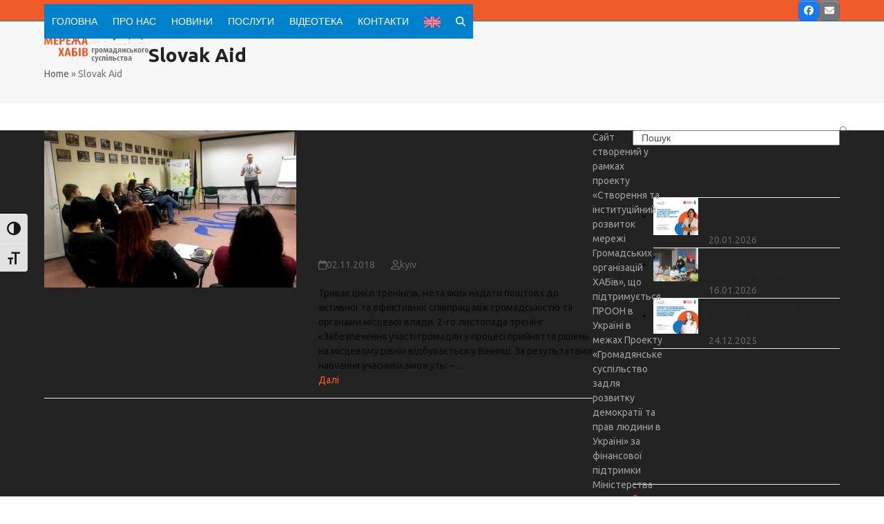

--- FILE ---
content_type: text/html; charset=UTF-8
request_url: https://www.hubs.org.ua/tag/slovak-aid/
body_size: 14365
content:
<!DOCTYPE html>
<html lang="uk" class="wpex-classic-style">
<head>
<meta charset="UTF-8">
<link rel="profile" href="https://gmpg.org/xfn/11">
<title>Slovak Aid &#8211; Мережа хабів громадянського суспільства</title>
<meta name='robots' content='max-image-preview:large' />
	<style>img:is([sizes="auto" i], [sizes^="auto," i]) { contain-intrinsic-size: 3000px 1500px }</style>
	<meta name="viewport" content="width=device-width, initial-scale=1">
<link rel='dns-prefetch' href='//fonts.googleapis.com' />
<link rel="alternate" type="application/rss+xml" title="Мережа хабів громадянського суспільства &raquo; стрічка" href="https://www.hubs.org.ua/feed/" />
<link rel="alternate" type="application/rss+xml" title="Мережа хабів громадянського суспільства &raquo; Slovak Aid Канал теґу" href="https://www.hubs.org.ua/tag/slovak-aid/feed/" />
		<!-- This site uses the Google Analytics by ExactMetrics plugin v8.8.0 - Using Analytics tracking - https://www.exactmetrics.com/ -->
		<!-- Note: ExactMetrics is not currently configured on this site. The site owner needs to authenticate with Google Analytics in the ExactMetrics settings panel. -->
					<!-- No tracking code set -->
				<!-- / Google Analytics by ExactMetrics -->
		<link rel='stylesheet' id='js_composer_front-css' href='https://www.hubs.org.ua/wp-content/plugins/js_composer/assets/css/js_composer.min.css?ver=7.8' media='all' />
<link rel='stylesheet' id='mediaelement-css' href='https://www.hubs.org.ua/wp-includes/js/mediaelement/mediaelementplayer-legacy.min.css?ver=4.2.17' media='all' />
<link rel='stylesheet' id='wp-mediaelement-css' href='https://www.hubs.org.ua/wp-includes/js/mediaelement/wp-mediaelement.min.css?ver=6.8.2' media='all' />
<link rel='stylesheet' id='view_editor_gutenberg_frontend_assets-css' href='https://www.hubs.org.ua/wp-content/plugins/wp-views/public/css/views-frontend.css?ver=3.6.16' media='all' />
<style id='view_editor_gutenberg_frontend_assets-inline-css'>
.wpv-sort-list-dropdown.wpv-sort-list-dropdown-style-default > span.wpv-sort-list,.wpv-sort-list-dropdown.wpv-sort-list-dropdown-style-default .wpv-sort-list-item {border-color: #cdcdcd;}.wpv-sort-list-dropdown.wpv-sort-list-dropdown-style-default .wpv-sort-list-item a {color: #444;background-color: #fff;}.wpv-sort-list-dropdown.wpv-sort-list-dropdown-style-default a:hover,.wpv-sort-list-dropdown.wpv-sort-list-dropdown-style-default a:focus {color: #000;background-color: #eee;}.wpv-sort-list-dropdown.wpv-sort-list-dropdown-style-default .wpv-sort-list-item.wpv-sort-list-current a {color: #000;background-color: #eee;}
.wpv-sort-list-dropdown.wpv-sort-list-dropdown-style-default > span.wpv-sort-list,.wpv-sort-list-dropdown.wpv-sort-list-dropdown-style-default .wpv-sort-list-item {border-color: #cdcdcd;}.wpv-sort-list-dropdown.wpv-sort-list-dropdown-style-default .wpv-sort-list-item a {color: #444;background-color: #fff;}.wpv-sort-list-dropdown.wpv-sort-list-dropdown-style-default a:hover,.wpv-sort-list-dropdown.wpv-sort-list-dropdown-style-default a:focus {color: #000;background-color: #eee;}.wpv-sort-list-dropdown.wpv-sort-list-dropdown-style-default .wpv-sort-list-item.wpv-sort-list-current a {color: #000;background-color: #eee;}.wpv-sort-list-dropdown.wpv-sort-list-dropdown-style-grey > span.wpv-sort-list,.wpv-sort-list-dropdown.wpv-sort-list-dropdown-style-grey .wpv-sort-list-item {border-color: #cdcdcd;}.wpv-sort-list-dropdown.wpv-sort-list-dropdown-style-grey .wpv-sort-list-item a {color: #444;background-color: #eeeeee;}.wpv-sort-list-dropdown.wpv-sort-list-dropdown-style-grey a:hover,.wpv-sort-list-dropdown.wpv-sort-list-dropdown-style-grey a:focus {color: #000;background-color: #e5e5e5;}.wpv-sort-list-dropdown.wpv-sort-list-dropdown-style-grey .wpv-sort-list-item.wpv-sort-list-current a {color: #000;background-color: #e5e5e5;}
.wpv-sort-list-dropdown.wpv-sort-list-dropdown-style-default > span.wpv-sort-list,.wpv-sort-list-dropdown.wpv-sort-list-dropdown-style-default .wpv-sort-list-item {border-color: #cdcdcd;}.wpv-sort-list-dropdown.wpv-sort-list-dropdown-style-default .wpv-sort-list-item a {color: #444;background-color: #fff;}.wpv-sort-list-dropdown.wpv-sort-list-dropdown-style-default a:hover,.wpv-sort-list-dropdown.wpv-sort-list-dropdown-style-default a:focus {color: #000;background-color: #eee;}.wpv-sort-list-dropdown.wpv-sort-list-dropdown-style-default .wpv-sort-list-item.wpv-sort-list-current a {color: #000;background-color: #eee;}.wpv-sort-list-dropdown.wpv-sort-list-dropdown-style-grey > span.wpv-sort-list,.wpv-sort-list-dropdown.wpv-sort-list-dropdown-style-grey .wpv-sort-list-item {border-color: #cdcdcd;}.wpv-sort-list-dropdown.wpv-sort-list-dropdown-style-grey .wpv-sort-list-item a {color: #444;background-color: #eeeeee;}.wpv-sort-list-dropdown.wpv-sort-list-dropdown-style-grey a:hover,.wpv-sort-list-dropdown.wpv-sort-list-dropdown-style-grey a:focus {color: #000;background-color: #e5e5e5;}.wpv-sort-list-dropdown.wpv-sort-list-dropdown-style-grey .wpv-sort-list-item.wpv-sort-list-current a {color: #000;background-color: #e5e5e5;}.wpv-sort-list-dropdown.wpv-sort-list-dropdown-style-blue > span.wpv-sort-list,.wpv-sort-list-dropdown.wpv-sort-list-dropdown-style-blue .wpv-sort-list-item {border-color: #0099cc;}.wpv-sort-list-dropdown.wpv-sort-list-dropdown-style-blue .wpv-sort-list-item a {color: #444;background-color: #cbddeb;}.wpv-sort-list-dropdown.wpv-sort-list-dropdown-style-blue a:hover,.wpv-sort-list-dropdown.wpv-sort-list-dropdown-style-blue a:focus {color: #000;background-color: #95bedd;}.wpv-sort-list-dropdown.wpv-sort-list-dropdown-style-blue .wpv-sort-list-item.wpv-sort-list-current a {color: #000;background-color: #95bedd;}
</style>
<link rel='stylesheet' id='contact-form-7-css' href='https://www.hubs.org.ua/wp-content/plugins/contact-form-7/includes/css/styles.css?ver=6.1.1' media='all' />
<link rel='stylesheet' id='menu-image-css' href='https://www.hubs.org.ua/wp-content/plugins/menu-image/includes/css/menu-image.css?ver=3.13' media='all' />
<link rel='stylesheet' id='dashicons-css' href='https://www.hubs.org.ua/wp-includes/css/dashicons.min.css?ver=6.8.2' media='all' />
<link rel='stylesheet' id='ui-font-css' href='https://www.hubs.org.ua/wp-content/plugins/wp-accessibility/toolbar/fonts/css/a11y-toolbar.css?ver=2.2.2' media='all' />
<link rel='stylesheet' id='wpa-toolbar-css' href='https://www.hubs.org.ua/wp-content/plugins/wp-accessibility/toolbar/css/a11y.css?ver=2.2.2' media='all' />
<link rel='stylesheet' id='ui-fontsize.css-css' href='https://www.hubs.org.ua/wp-content/plugins/wp-accessibility/toolbar/css/a11y-fontsize.css?ver=2.2.2' media='all' />
<style id='ui-fontsize.css-inline-css'>
html { --wpa-font-size: clamp( 24px, 1.5rem, 36px ); --wpa-h1-size : clamp( 48px, 3rem, 72px ); --wpa-h2-size : clamp( 40px, 2.5rem, 60px ); --wpa-h3-size : clamp( 32px, 2rem, 48px ); --wpa-h4-size : clamp( 28px, 1.75rem, 42px ); --wpa-sub-list-size: 1.1em; --wpa-sub-sub-list-size: 1em; } 
</style>
<link rel='stylesheet' id='wpa-style-css' href='https://www.hubs.org.ua/wp-content/plugins/wp-accessibility/css/wpa-style.css?ver=2.2.2' media='all' />
<style id='wpa-style-inline-css'>
:root { --admin-bar-top : 7px; }
</style>
<link rel='stylesheet' id='parent-style-css' href='https://www.hubs.org.ua/wp-content/themes/Total/style.css?ver=6.4.1' media='all' />
<link rel='stylesheet' id='wpex-google-font-ubuntu-css' href='https://fonts.googleapis.com/css2?family=Ubuntu:ital,wght@0,100;0,200;0,300;0,400;0,500;0,600;0,700;0,800;0,900;1,100;1,200;1,300;1,400;1,500;1,600;1,700;1,800;1,900&#038;display=swap&#038;subset=cyrillic,%20cyrillic-ext' media='all' />
<link rel='stylesheet' id='wpex-style-css' href='https://www.hubs.org.ua/wp-content/themes/total-child-theme/style.css?ver=6.4.1' media='all' />
<link rel='stylesheet' id='wpex-mobile-menu-breakpoint-max-css' href='https://www.hubs.org.ua/wp-content/themes/Total/assets/css/frontend/breakpoints/max.min.css?ver=6.4.1' media='only screen and (max-width:959px)' />
<link rel='stylesheet' id='wpex-mobile-menu-breakpoint-min-css' href='https://www.hubs.org.ua/wp-content/themes/Total/assets/css/frontend/breakpoints/min.min.css?ver=6.4.1' media='only screen and (min-width:960px)' />
<link rel='stylesheet' id='vcex-shortcodes-css' href='https://www.hubs.org.ua/wp-content/themes/Total/assets/css/frontend/vcex-shortcodes.min.css?ver=6.4.1' media='all' />
<link rel='stylesheet' id='toolset-common-css' href='https://www.hubs.org.ua/wp-content/plugins/cred-frontend-editor/vendor/toolset/toolset-common/res/css/toolset-common.css?ver=4.4.8' media='screen' />
<link rel='stylesheet' id='toolset-select2-css-css' href='https://www.hubs.org.ua/wp-content/plugins/cred-frontend-editor/vendor/toolset/toolset-common/res/lib/select2/select2.css?ver=6.8.2' media='screen' />
<link rel='stylesheet' id='rvm_jvectormap_css-css' href='https://www.hubs.org.ua/wp-content/plugins/responsive-vector-maps/css/jquery-jvectormap-2.0.4.css?ver=6.8.2' media='all' />
<link rel='stylesheet' id='rvm_general_css-css' href='https://www.hubs.org.ua/wp-content/plugins/responsive-vector-maps/css/rvm_general.css?ver=1.1' media='all' />
<link rel='stylesheet' id='wpex-wpbakery-css' href='https://www.hubs.org.ua/wp-content/themes/Total/assets/css/frontend/wpbakery.min.css?ver=6.4.1' media='all' />
<script src="https://www.hubs.org.ua/wp-content/plugins/cred-frontend-editor/vendor/toolset/common-es/public/toolset-common-es-frontend.js?ver=172000" id="toolset-common-es-frontend-js"></script>
<script src="https://www.hubs.org.ua/wp-includes/js/jquery/jquery.min.js?ver=3.7.1" id="jquery-core-js"></script>
<script src="https://www.hubs.org.ua/wp-includes/js/jquery/jquery-migrate.min.js?ver=3.4.1" id="jquery-migrate-js"></script>
<script src="https://www.hubs.org.ua/wp-content/plugins/responsive-vector-maps/js/regions-data/jquery-jvectormap-2.0.3.min.js?ver=2.0.3" id="rvm_jquery-jvectormap-js-js"></script>
<script src="//www.hubs.org.ua/wp-content/plugins/revslider/sr6/assets/js/rbtools.min.js?ver=6.7.18" async id="tp-tools-js"></script>
<script src="//www.hubs.org.ua/wp-content/plugins/revslider/sr6/assets/js/rs6.min.js?ver=6.7.18" async id="revmin-js"></script>
<script id="wpex-core-js-extra">
var wpex_theme_params = {"selectArrowIcon":"<span class=\"wpex-select-arrow__icon wpex-icon--sm wpex-flex wpex-icon\" aria-hidden=\"true\"><svg viewBox=\"0 0 24 24\" xmlns=\"http:\/\/www.w3.org\/2000\/svg\"><rect fill=\"none\" height=\"24\" width=\"24\"\/><g transform=\"matrix(0, -1, 1, 0, -0.115, 23.885)\"><polygon points=\"17.77,3.77 16,2 6,12 16,22 17.77,20.23 9.54,12\"\/><\/g><\/svg><\/span>","customSelects":".widget_categories form,.widget_archive select,.vcex-form-shortcode select","scrollToHash":"1","localScrollFindLinks":"1","localScrollHighlight":"1","localScrollUpdateHash":"1","scrollToHashTimeout":"500","localScrollTargets":"li.local-scroll a, a.local-scroll, .local-scroll-link, .local-scroll-link > a,.sidr-class-local-scroll-link,li.sidr-class-local-scroll > span > a,li.sidr-class-local-scroll > a","scrollToBehavior":"smooth"};
</script>
<script src="https://www.hubs.org.ua/wp-content/themes/Total/assets/js/frontend/core.min.js?ver=6.4.1" id="wpex-core-js" defer data-wp-strategy="defer"></script>
<script id="wpex-inline-js-after">
!function(){const e=document.querySelector("html"),t=()=>{const t=window.innerWidth-document.documentElement.clientWidth;t&&e.style.setProperty("--wpex-scrollbar-width",`${t}px`)};t(),window.addEventListener("resize",(()=>{t()}))}();
</script>
<script src="https://www.hubs.org.ua/wp-content/themes/Total/assets/js/frontend/search/header-replace.min.js?ver=6.4.1" id="wpex-search-header_replace-js" defer data-wp-strategy="defer"></script>
<script id="wpex-sticky-header-js-extra">
var wpex_sticky_header_params = {"breakpoint":"960","shrink":"1","shrinkOnMobile":"1","shrinkHeight":"70"};
</script>
<script src="https://www.hubs.org.ua/wp-content/themes/Total/assets/js/frontend/sticky/header.min.js?ver=6.4.1" id="wpex-sticky-header-js" defer data-wp-strategy="defer"></script>
<script id="wpex-mobile-menu-toggle-js-extra">
var wpex_mobile_menu_toggle_params = {"breakpoint":"959","i18n":{"openSubmenu":"Open submenu of %s","closeSubmenu":"Close submenu of %s"},"openSubmenuIcon":"<span class=\"wpex-open-submenu__icon wpex-transition-transform wpex-duration-300 wpex-icon\" aria-hidden=\"true\"><svg xmlns=\"http:\/\/www.w3.org\/2000\/svg\" viewBox=\"0 0 448 512\"><path d=\"M201.4 342.6c12.5 12.5 32.8 12.5 45.3 0l160-160c12.5-12.5 12.5-32.8 0-45.3s-32.8-12.5-45.3 0L224 274.7 86.6 137.4c-12.5-12.5-32.8-12.5-45.3 0s-12.5 32.8 0 45.3l160 160z\"\/><\/svg><\/span>"};
</script>
<script src="https://www.hubs.org.ua/wp-content/themes/Total/assets/js/frontend/mobile-menu/toggle.min.js?ver=6.4.1" id="wpex-mobile-menu-toggle-js" defer data-wp-strategy="defer"></script>
<script></script><link rel="https://api.w.org/" href="https://www.hubs.org.ua/wp-json/" /><link rel="alternate" title="JSON" type="application/json" href="https://www.hubs.org.ua/wp-json/wp/v2/tags/184" /><link rel="EditURI" type="application/rsd+xml" title="RSD" href="https://www.hubs.org.ua/xmlrpc.php?rsd" />
<meta name="generator" content="WordPress 6.8.2" />
<meta name="google-site-verification" content="FCFodwqdPjttIRV_LPo2Ls-tiAYHUcBf6zN398EA49A" /> <script> window.addEventListener("load",function(){ var c={script:false,link:false}; function ls(s) { if(!['script','link'].includes(s)||c[s]){return;}c[s]=true; var d=document,f=d.getElementsByTagName(s)[0],j=d.createElement(s); if(s==='script'){j.async=true;j.src='https://www.hubs.org.ua/wp-content/plugins/wp-views/vendor/toolset/blocks/public/js/frontend.js?v=1.6.13';}else{ j.rel='stylesheet';j.href='https://www.hubs.org.ua/wp-content/plugins/wp-views/vendor/toolset/blocks/public/css/style.css?v=1.6.13';} f.parentNode.insertBefore(j, f); }; function ex(){ls('script');ls('link')} window.addEventListener("scroll", ex, {once: true}); if (('IntersectionObserver' in window) && ('IntersectionObserverEntry' in window) && ('intersectionRatio' in window.IntersectionObserverEntry.prototype)) { var i = 0, fb = document.querySelectorAll("[class^='tb-']"), o = new IntersectionObserver(es => { es.forEach(e => { o.unobserve(e.target); if (e.intersectionRatio > 0) { ex();o.disconnect();}else{ i++;if(fb.length>i){o.observe(fb[i])}} }) }); if (fb.length) { o.observe(fb[i]) } } }) </script>
	<noscript>
		<link rel="stylesheet" href="https://www.hubs.org.ua/wp-content/plugins/wp-views/vendor/toolset/blocks/public/css/style.css">
	</noscript><noscript><style>body:not(.content-full-screen) .wpex-vc-row-stretched[data-vc-full-width-init="false"]{visibility:visible;}</style></noscript><link rel="icon" href="https://www.hubs.org.ua/wp-content/uploads/2018/11/cropped-favicon-1-32x32.png" sizes="32x32" />
<link rel="icon" href="https://www.hubs.org.ua/wp-content/uploads/2018/11/cropped-favicon-1-192x192.png" sizes="192x192" />
<link rel="apple-touch-icon" href="https://www.hubs.org.ua/wp-content/uploads/2018/11/cropped-favicon-1-180x180.png" />
<meta name="msapplication-TileImage" content="https://www.hubs.org.ua/wp-content/uploads/2018/11/cropped-favicon-1-270x270.png" />
<script>function setREVStartSize(e){
			//window.requestAnimationFrame(function() {
				window.RSIW = window.RSIW===undefined ? window.innerWidth : window.RSIW;
				window.RSIH = window.RSIH===undefined ? window.innerHeight : window.RSIH;
				try {
					var pw = document.getElementById(e.c).parentNode.offsetWidth,
						newh;
					pw = pw===0 || isNaN(pw) || (e.l=="fullwidth" || e.layout=="fullwidth") ? window.RSIW : pw;
					e.tabw = e.tabw===undefined ? 0 : parseInt(e.tabw);
					e.thumbw = e.thumbw===undefined ? 0 : parseInt(e.thumbw);
					e.tabh = e.tabh===undefined ? 0 : parseInt(e.tabh);
					e.thumbh = e.thumbh===undefined ? 0 : parseInt(e.thumbh);
					e.tabhide = e.tabhide===undefined ? 0 : parseInt(e.tabhide);
					e.thumbhide = e.thumbhide===undefined ? 0 : parseInt(e.thumbhide);
					e.mh = e.mh===undefined || e.mh=="" || e.mh==="auto" ? 0 : parseInt(e.mh,0);
					if(e.layout==="fullscreen" || e.l==="fullscreen")
						newh = Math.max(e.mh,window.RSIH);
					else{
						e.gw = Array.isArray(e.gw) ? e.gw : [e.gw];
						for (var i in e.rl) if (e.gw[i]===undefined || e.gw[i]===0) e.gw[i] = e.gw[i-1];
						e.gh = e.el===undefined || e.el==="" || (Array.isArray(e.el) && e.el.length==0)? e.gh : e.el;
						e.gh = Array.isArray(e.gh) ? e.gh : [e.gh];
						for (var i in e.rl) if (e.gh[i]===undefined || e.gh[i]===0) e.gh[i] = e.gh[i-1];
											
						var nl = new Array(e.rl.length),
							ix = 0,
							sl;
						e.tabw = e.tabhide>=pw ? 0 : e.tabw;
						e.thumbw = e.thumbhide>=pw ? 0 : e.thumbw;
						e.tabh = e.tabhide>=pw ? 0 : e.tabh;
						e.thumbh = e.thumbhide>=pw ? 0 : e.thumbh;
						for (var i in e.rl) nl[i] = e.rl[i]<window.RSIW ? 0 : e.rl[i];
						sl = nl[0];
						for (var i in nl) if (sl>nl[i] && nl[i]>0) { sl = nl[i]; ix=i;}
						var m = pw>(e.gw[ix]+e.tabw+e.thumbw) ? 1 : (pw-(e.tabw+e.thumbw)) / (e.gw[ix]);
						newh =  (e.gh[ix] * m) + (e.tabh + e.thumbh);
					}
					var el = document.getElementById(e.c);
					if (el!==null && el) el.style.height = newh+"px";
					el = document.getElementById(e.c+"_wrapper");
					if (el!==null && el) {
						el.style.height = newh+"px";
						el.style.display = "block";
					}
				} catch(e){
					console.log("Failure at Presize of Slider:" + e)
				}
			//});
		  };</script>
		<style id="wp-custom-css">
			.noabs{position:relative;margin-right:10px;float:left;border:solid !important;padding:5px;border-radius:15px;color:#FFF;background:#f15b29;text-align:center;}.newswidget{margin-bottom:10px;border-bottom:1px solid #f15b29;padding-bottom:10px;}.newswidget:after{content:"";clear:both;display:table;}a.posttitle{color:#0081cc !important;}/* Overlays >Title + Excerpt NO Hover */.overlay-title-excerpt{background:#000;background:rgba(0,0,0,0.45);position:absolute;top:0;right:0;height:100%;width:100%;transition:all .25s ease-in-out;overflow:hidden;color:#fff;font-weight:600;}.overlay-title-excerpt .overlay-table-cell{padding:20px;transition:all 0.15s linear;transform:scale(1);}.overlay-title-excerpt:hover .overlay-table-cell,.overlay-parent.wpex-touched .overlay-title-excerpt .overlay-table-cell{transition:all 0.15s linear;transform:scale(1.1);}.overlay-title-excerpt .overlay-title{font-size:1.231em;margin:0 0 10px;}.overlay-title-excerpt .overlay-excerpt{font-style:italic;font-weight:normal;color:#fff;overflow:hidden;}body.docs-template-default ul.meta,body.experts-template-default ul.meta,body.experts-template-default h1.single-post-title{display:none;}body.videoteka-template-default ul.meta,body.experts-template-default ul.meta,body.experts-template-default h1.single-post-title{display:none;}.pad15{padding:0 15px;margin-bottom:15px;}.pad5{padding:5px 0;}.experts-contacts{font-size:2em;}.ticon{margin:0 5px;}img.book_place{height:200px;}.serpict img{width:200px;}.tabbs >div.vc_tta-tabs-container >ul >li.vc_tta-tab.vc_active >a{background-color:#1a75bc !important;color:#ffffff !important;}.tabbs >div.vc_tta-panels-container >div{background-color:#1a75bc !important;color:#ffffff !important;}.ccolor-blue{color:#0081cc;}.ccolor-orange{color:#f15b29;}.video-layout-content{padding-top:45px;}.homeslider .sp-black{background:none !important;background-image:linear-gradient(transparent,black)!important;text-align:left;}		</style>
		<noscript><style> .wpb_animate_when_almost_visible { opacity: 1; }</style></noscript><style data-type="wpex-css" id="wpex-css">/*TYPOGRAPHY*/:root{--wpex-body-font-family:Ubuntu;--wpex-body-font-size:14px;--wpex-body-color:#0a0a0a;}#top-bar-content{font-size:13px;}.main-navigation-ul .link-inner{font-family:Verdana,Geneva,sans-serif;text-transform:uppercase;}/*CUSTOMIZER STYLING*/:root{--wpex-bg-color:#ffffff;--wpex-accent:#f15b29;--wpex-accent-alt:#f15b29;--wpex-hover-btn-color:#0081cc;--wpex-input-border-color:#0081cc;--wpex-focus-input-border-color:#0081cc;--wpex-pagination-border-color:#0081cc;--wpex-hover-pagination-link-bg:#0081cc;--wpex-active-pagination-link-bg:#0081cc;--wpex-boxed-layout-padding:0px 30px;--wpex-vc-column-inner-margin-bottom:40px;}.site-boxed{--wpex-bg-color:#ffffff;}.page-header.wpex-supports-mods{padding-block-start:30px;padding-block-end:30px;}#site-scroll-top{min-width:24px;min-height:24px;font-size:14px;border-radius:3px!important;background-color:#f15b29;color:#ffffff;}:root,.site-boxed.wpex-responsive #wrap{--wpex-container-width:100%;}#top-bar-wrap{background-color:#f15b29;border-color:#0081cc;}.wpex-top-bar-sticky{background-color:#f15b29;}#top-bar{color:#ffffff;--wpex-text-2:#ffffff;--wpex-text-3:#ffffff;--wpex-text-4:#ffffff;}#top-bar-social a.wpex-social-btn-no-style{color:#0081cc;}#site-navigation-wrap{--wpex-main-nav-bg:#0081cc;--wpex-main-nav-border-color:#ffffff;--wpex-main-nav-link-color:#ffffff;--wpex-hover-main-nav-link-color:#ffffff;--wpex-active-main-nav-link-color:#ffffff;--wpex-hover-main-nav-link-color:#f15b29;--wpex-active-main-nav-link-color:#f15b29;--wpex-hover-main-nav-link-bg:#ffffff;--wpex-active-main-nav-link-bg:#ffffff;--wpex-dropmenu-bg:#0081cc;--wpex-dropmenu-caret-bg:#0081cc;--wpex-dropmenu-link-color:#ffffff;--wpex-hover-dropmenu-link-color:#f15b29;}</style></head>

<body data-rsssl=1 class="archive tag tag-slovak-aid tag-184 wp-custom-logo wp-embed-responsive wp-theme-Total wp-child-theme-total-child-theme wpex-theme wpex-responsive full-width-main-layout no-composer wpex-live-site wpex-has-primary-bottom-spacing site-full-width content-right-sidebar has-sidebar has-topbar sidebar-widget-icons hasnt-overlay-header has-mobile-menu wpex-mobile-toggle-menu-icon_buttons wpex-no-js wpb-js-composer js-comp-ver-7.8 vc_responsive">

	
<a href="#content" class="skip-to-content">Skip to content</a>

	
	<span data-ls_id="#site_top" tabindex="-1"></span>
	<div id="outer-wrap" class="wpex-overflow-clip">
		
		
		
		<div id="wrap" class="wpex-clr">

			
			<div id="top-bar-wrap" class="wpex-border-b wpex-border-main wpex-border-solid wpex-text-sm wpex-print-hidden">
			<div id="top-bar" class="container wpex-relative wpex-py-15 wpex-md-flex wpex-justify-between wpex-items-center wpex-text-center wpex-md-text-initial wpex-flex-row-reverse">
<div id="top-bar-social" class="top-bar-right social-style-graphical-rounded"><ul id="top-bar-social-list" class="wpex-inline-flex wpex-flex-wrap wpex-gap-y-5 wpex-list-none wpex-m-0 wpex-last-mr-0 wpex-gap-x-5 wpex-justify-center wpex-md-justify-start"><li class="top-bar-social-list__item"><a href="https://www.facebook.com/CSOhubsUA/" target="_blank" class="top-bar-social-list__link wpex-facebook wpex-social-btn wpex-social-bg wpex-social-btn-graphical wpex-rounded-sm" rel="noopener noreferrer"><span class="wpex-icon" aria-hidden="true"><svg xmlns="http://www.w3.org/2000/svg" viewBox="0 0 512 512"><path d="M512 256C512 114.6 397.4 0 256 0S0 114.6 0 256C0 376 82.7 476.8 194.2 504.5V334.2H141.4V256h52.8V222.3c0-87.1 39.4-127.5 125-127.5c16.2 0 44.2 3.2 55.7 6.4V172c-6-.6-16.5-1-29.6-1c-42 0-58.2 15.9-58.2 57.2V256h83.6l-14.4 78.2H287V510.1C413.8 494.8 512 386.9 512 256h0z"/></svg></span><span class="screen-reader-text">Facebook</span></a></li><li class="top-bar-social-list__item"><a href="mailto:hub&#115;.o&#114;g&#046;u&#097;&#064;g&#109;a&#105;&#108;&#046;&#099;&#111;&#109;" class="top-bar-social-list__link wpex-email wpex-social-btn wpex-social-bg wpex-social-btn-graphical wpex-rounded-sm"><span class="wpex-icon" aria-hidden="true"><svg xmlns="http://www.w3.org/2000/svg" viewBox="0 0 512 512"><path d="M48 64C21.5 64 0 85.5 0 112c0 15.1 7.1 29.3 19.2 38.4L236.8 313.6c11.4 8.5 27 8.5 38.4 0L492.8 150.4c12.1-9.1 19.2-23.3 19.2-38.4c0-26.5-21.5-48-48-48H48zM0 176V384c0 35.3 28.7 64 64 64H448c35.3 0 64-28.7 64-64V176L294.4 339.2c-22.8 17.1-54 17.1-76.8 0L0 176z"/></svg></span><span class="screen-reader-text">Email</span></a></li></ul></div></div>
		</div>
	<div id="site-header-sticky-wrapper" class="wpex-sticky-header-holder not-sticky wpex-print-hidden">	<header id="site-header" class="header-one wpex-z-sticky fixed-scroll has-sticky-dropshadow shrink-sticky-header on-shrink-adjust-height dyn-styles wpex-print-hidden wpex-relative wpex-clr">
				<div id="site-header-inner" class="header-one-inner header-padding container wpex-relative wpex-h-100 wpex-py-30 wpex-clr">
<div id="site-logo" class="site-branding header-one-logo logo-padding wpex-flex wpex-items-center wpex-float-left wpex-h-100">
	<div id="site-logo-inner" ><a id="site-logo-link" href="https://www.hubs.org.ua/" rel="home" class="main-logo"><img src="https://www.hubs.org.ua/wp-content/uploads/2018/07/header.png" alt="Мережа хабів громадянського суспільства" class="logo-img wpex-h-auto wpex-max-w-100 wpex-align-middle" width="1200" height="100" data-no-retina data-skip-lazy fetchpriority="high"></a></div>

</div>

<div id="site-navigation-wrap" class="navbar-style-one navbar-fixed-height navbar-fixed-line-height wpex-dropdowns-caret wpex-stretch-megamenus hide-at-mm-breakpoint wpex-clr wpex-print-hidden">
	<nav id="site-navigation" class="navigation main-navigation main-navigation-one wpex-clr" aria-label="Main menu"><ul id="menu-main" class="main-navigation-ul dropdown-menu wpex-dropdown-menu wpex-dropdown-menu--onhover"><li id="menu-item-97" class="menu-item menu-item-type-custom menu-item-object-custom menu-item-97"><a href="/index.php"><span class="link-inner">Головна</span></a></li>
<li id="menu-item-264" class="nav-no-click menu-item menu-item-type-custom menu-item-object-custom menu-item-has-children menu-item-264 dropdown"><a href="#"><span class="link-inner">Про нас</span></a>
<ul class="sub-menu">
	<li id="menu-item-265" class="menu-item menu-item-type-post_type menu-item-object-page menu-item-265"><a href="https://www.hubs.org.ua/pro-nas/shcho-take-merezha/"><span class="link-inner">Що таке Мережа?</span></a></li>
	<li id="menu-item-266" class="menu-item menu-item-type-post_type menu-item-object-page menu-item-266"><a href="https://www.hubs.org.ua/pro-nas/merezha/"><span class="link-inner">Члени Мережі</span></a></li>
	<li id="menu-item-267" class="menu-item menu-item-type-post_type menu-item-object-page menu-item-267"><a href="https://www.hubs.org.ua/pro-nas/koordynatsijna-rada/"><span class="link-inner">Правління Мережі хабів</span></a></li>
	<li id="menu-item-268" class="menu-item menu-item-type-post_type menu-item-object-page menu-item-268"><a href="https://www.hubs.org.ua/pro-nas/ustanovchi-dokumenty/"><span class="link-inner">Установчі документи</span></a></li>
	<li id="menu-item-269" class="menu-item menu-item-type-post_type menu-item-object-page menu-item-269"><a href="https://www.hubs.org.ua/pro-nas/richni-zvity-merezhi/"><span class="link-inner">Річні звіти Мережі</span></a></li>
	<li id="menu-item-270" class="menu-item menu-item-type-post_type menu-item-object-page menu-item-270"><a href="https://www.hubs.org.ua/pro-nas/richni-zvity-chleniv-merezhi/"><span class="link-inner">Річні звіти членів Мережі</span></a></li>
</ul>
</li>
<li id="menu-item-690" class="nav-no-click menu-item menu-item-type-post_type menu-item-object-page menu-item-has-children menu-item-690 dropdown"><a href="https://www.hubs.org.ua/novyny/"><span class="link-inner">Новини</span></a>
<ul class="sub-menu">
	<li id="menu-item-273" class="menu-item menu-item-type-post_type menu-item-object-page menu-item-273"><a href="https://www.hubs.org.ua/novyny/anonsy/"><span class="link-inner">Анонси</span></a></li>
	<li id="menu-item-272" class="menu-item menu-item-type-post_type menu-item-object-page menu-item-272"><a href="https://www.hubs.org.ua/novyny/novyny/"><span class="link-inner">Новини</span></a></li>
</ul>
</li>
<li id="menu-item-274" class="nav-no-click menu-item menu-item-type-custom menu-item-object-custom menu-item-has-children menu-item-274 dropdown"><a href="#"><span class="link-inner">Послуги</span></a>
<ul class="sub-menu">
	<li id="menu-item-953" class="menu-item menu-item-type-custom menu-item-object-custom menu-item-953"><a href="/docs/"><span class="link-inner">Бібліотека</span></a></li>
	<li id="menu-item-275" class="menu-item menu-item-type-post_type menu-item-object-page menu-item-275"><a href="https://www.hubs.org.ua/posluhy/posluhy-dlia-ohs/"><span class="link-inner">Послуги для ОГС</span></a></li>
	<li id="menu-item-277" class="menu-item menu-item-type-post_type menu-item-object-page menu-item-277"><a href="https://www.hubs.org.ua/posluhy/nashi-eksperty/"><span class="link-inner">Наші експерти</span></a></li>
</ul>
</li>
<li id="menu-item-2135" class="menu-item menu-item-type-custom menu-item-object-custom menu-item-2135"><a href="/videoteka/"><span class="link-inner">Відеотека</span></a></li>
<li id="menu-item-278" class="nav-no-click menu-item menu-item-type-custom menu-item-object-custom menu-item-has-children menu-item-278 dropdown"><a href="#"><span class="link-inner">Контакти</span></a>
<ul class="sub-menu">
	<li id="menu-item-279" class="menu-item menu-item-type-post_type menu-item-object-page menu-item-279"><a href="https://www.hubs.org.ua/kontakty/kontakty-merezhi/"><span class="link-inner">Контакти Мережі</span></a></li>
	<li id="menu-item-280" class="menu-item menu-item-type-post_type menu-item-object-page menu-item-280"><a href="https://www.hubs.org.ua/kontakty/kontakty-chleniv-merezhi/"><span class="link-inner">Контакти членів Мережі</span></a></li>
</ul>
</li>
<li id="menu-item-2749" class="menu-item menu-item-type-custom menu-item-object-custom menu-item-2749"><a href="/en/" class="menu-image-title-hide menu-image-not-hovered"><span class="link-inner"><span class="menu-image-title-hide menu-image-title">ENG</span><img width="24" height="16" src="https://www.hubs.org.ua/wp-content/uploads/2019/02/en-flag-24x16.png" class="menu-image menu-image-title-hide" alt="" decoding="async" /></span></a></li>
<li class="search-toggle-li menu-item wpex-menu-extra no-icon-margin"><a href="#" class="site-search-toggle search-header-replace-toggle" role="button" aria-expanded="false" aria-controls="searchform-header-replace" aria-label="Search"><span class="link-inner"><span class="wpex-menu-search-text wpex-hidden">Пошук</span><span class="wpex-menu-search-icon wpex-icon" aria-hidden="true"><svg xmlns="http://www.w3.org/2000/svg" viewBox="0 0 512 512"><path d="M416 208c0 45.9-14.9 88.3-40 122.7L502.6 457.4c12.5 12.5 12.5 32.8 0 45.3s-32.8 12.5-45.3 0L330.7 376c-34.4 25.2-76.8 40-122.7 40C93.1 416 0 322.9 0 208S93.1 0 208 0S416 93.1 416 208zM208 352a144 144 0 1 0 0-288 144 144 0 1 0 0 288z"/></svg></span></span></a></li></ul></nav>
</div>


<div id="mobile-menu" class="wpex-mobile-menu-toggle show-at-mm-breakpoint wpex-flex wpex-items-center wpex-absolute wpex-top-50 -wpex-translate-y-50 wpex-right-0">
	<div class="wpex-inline-flex wpex-items-center"><a href="#" class="mobile-menu-toggle" role="button" aria-expanded="false"><span class="mobile-menu-toggle__icon wpex-flex"><span class="wpex-hamburger-icon wpex-hamburger-icon--inactive wpex-hamburger-icon--animate" aria-hidden="true"><span></span></span></span><span class="screen-reader-text" data-open-text>Open mobile menu</span><span class="screen-reader-text" data-open-text>Close mobile menu</span></a></div>
</div>

</div>
		
<div id="searchform-header-replace" class="header-searchform-wrap wpex-absolute wpex-z-dropdown wpex-inset-0 wpex-transition-all wpex-duration-300 wpex-invisible wpex-opacity-0 wpex-text-xl">
	<div class="searchform-header-replace__inner container wpex-flex wpex-justify-between wpex-items-center wpex-relative wpex-h-100">
        
<form role="search" method="get" class="searchform searchform--header-replace wpex-h-100 wpex-w-100" action="https://www.hubs.org.ua/" autocomplete="off">
	<label for="searchform-input-6972b03b36d7d" class="searchform-label screen-reader-text">Search</label>
	<input id="searchform-input-6972b03b36d7d" type="search" class="searchform-input wpex-unstyled-input wpex-outline-0 wpex-h-100 wpex-w-100 wpex-uppercase wpex-tracking-wide" name="s" placeholder="Type then hit enter to search&hellip;" required>
			<button type="submit" class="searchform-submit wpex-unstyled-button wpex-hidden wpex-absolute wpex-top-50 wpex-right-0 wpex-mr-25 -wpex-translate-y-50" aria-label="Submit search"><span class="wpex-icon" aria-hidden="true"><svg xmlns="http://www.w3.org/2000/svg" viewBox="0 0 512 512"><path d="M416 208c0 45.9-14.9 88.3-40 122.7L502.6 457.4c12.5 12.5 12.5 32.8 0 45.3s-32.8 12.5-45.3 0L330.7 376c-34.4 25.2-76.8 40-122.7 40C93.1 416 0 322.9 0 208S93.1 0 208 0S416 93.1 416 208zM208 352a144 144 0 1 0 0-288 144 144 0 1 0 0 288z"/></svg></span></button>
</form>
        <button id="searchform-header-replace-close" class="wpex-unstyled-button wpex-transition-colors wpex-flex wpex-items-center wpex-justify-center wpex-user-select-none wpex-hover-text-1">
            <span class="searchform-header-replace-close__icon wpex-flex wpex-icon" aria-hidden="true"><svg xmlns="http://www.w3.org/2000/svg" viewBox="0 0 24 24"><path d="M0 0h24v24H0V0z" fill="none"/><path d="M19 6.41L17.59 5 12 10.59 6.41 5 5 6.41 10.59 12 5 17.59 6.41 19 12 13.41 17.59 19 19 17.59 13.41 12 19 6.41z"/></svg></span>            <span class="screen-reader-text">Close search</span>
        </button>
    </div>
</div>
	</header>
</div>
			
			<main id="main" class="site-main wpex-clr">

				
<header class="page-header default-page-header wpex-relative wpex-mb-40 wpex-surface-2 wpex-py-20 wpex-border-t wpex-border-b wpex-border-solid wpex-border-surface-3 wpex-text-2 wpex-supports-mods">

	
	<div class="page-header-inner container">
<div class="page-header-content">

<h1 class="page-header-title wpex-block wpex-m-0 wpex-text-2xl">

	<span>Slovak Aid</span>

</h1>

<nav class="site-breadcrumbs position-page_header_content wpex-text-4 wpex-text-sm" aria-label="You are here:"><span class="breadcrumb-trail"><span class="trail-begin"><a href="https://www.hubs.org.ua/" rel="home"><span>Home</span></a></span><span class="sep sep-1"> &raquo </span><span class="trail-end">Slovak Aid</span></span></nav></div></div>

	
</header>


<div id="content-wrap"  class="container wpex-clr">

	
	<div id="primary" class="content-area wpex-clr">

		
		<div id="content" class="site-content wpex-clr">

			
			
<div id="blog-entries" class="entries left-thumbs wpex-clr">
<article id="post-2066" class="blog-entry thumbnail-entry-style wpex-relative wpex-clr post-2066 news type-news status-publish has-post-thumbnail hentry tag-partners-for-democratic-change-slovakia tag-slovak-aid tag-vinnytsia tag-hromadskyj-kholdynh-hrupa-vplyvu tag-dzherelo-nadii tag-mart tag-treninh tag-fond-domiv-prav-liudyny newscope-novyny-z-oblastej entry has-media">

	
		<div class="blog-entry-inner entry-inner wpex-last-mb-0 wpex-md-flex wpex-md-flex-wrap wpex-md-justify-between">
	<div class="blog-entry-media entry-media wpex-relative wpex-mb-20 wpex-md-mb-0">

	<a href="https://www.hubs.org.ua/news/vinnychany-opanovuiut-metodyky-zaluchennia-hromadian-u-protsesy-pryjniattia-rishen-na-mistsevomu-rivni/" title="Вінничани опановують методики залучення громадян у процеси прийняття рішень на місцевому рівні" class="blog-entry-media-link">
		<img loading="lazy" class="blog-entry-media-img wpex-align-middle" decoding="async" src="https://www.hubs.org.ua/wp-content/uploads/2018/11/win1-500x312.jpg" alt="" width="500" height="312">					</a>

	
</div>


			<div class="blog-entry-content entry-details wpex-last-mb-0 wpex-clr">
<header class="blog-entry-header entry-header wpex-mb-10">
		<h2 class="blog-entry-title entry-title wpex-m-0 wpex-text-2xl"><a href="https://www.hubs.org.ua/news/vinnychany-opanovuiut-metodyky-zaluchennia-hromadian-u-protsesy-pryjniattia-rishen-na-mistsevomu-rivni/">Вінничани опановують методики залучення громадян у процеси прийняття рішень на місцевому рівні</a></h2>
</header>
<ul class="blog-entry-meta entry-meta meta wpex-text-sm wpex-text-3 wpex-last-mr-0 wpex-mb-20">    <li class="meta-date"><span class="meta-icon wpex-icon" aria-hidden="true"><svg xmlns="http://www.w3.org/2000/svg" viewBox="0 0 448 512"><path d="M152 24c0-13.3-10.7-24-24-24s-24 10.7-24 24V64H64C28.7 64 0 92.7 0 128v16 48V448c0 35.3 28.7 64 64 64H384c35.3 0 64-28.7 64-64V192 144 128c0-35.3-28.7-64-64-64H344V24c0-13.3-10.7-24-24-24s-24 10.7-24 24V64H152V24zM48 192H400V448c0 8.8-7.2 16-16 16H64c-8.8 0-16-7.2-16-16V192z"/></svg></span><time class="updated" datetime="2018-11-02">02.11.2018</time></li>
	<li class="meta-author"><span class="meta-icon wpex-icon" aria-hidden="true"><svg xmlns="http://www.w3.org/2000/svg" viewBox="0 0 448 512"><path d="M304 128a80 80 0 1 0 -160 0 80 80 0 1 0 160 0zM96 128a128 128 0 1 1 256 0A128 128 0 1 1 96 128zM49.3 464H398.7c-8.9-63.3-63.3-112-129-112H178.3c-65.7 0-120.1 48.7-129 112zM0 482.3C0 383.8 79.8 304 178.3 304h91.4C368.2 304 448 383.8 448 482.3c0 16.4-13.3 29.7-29.7 29.7H29.7C13.3 512 0 498.7 0 482.3z"/></svg></span><span class="vcard author"><span class="fn"><a href="https://www.hubs.org.ua/author/kyiv/" title="Записи автора kyiv" rel="author">kyiv</a></span></span></li>
</ul>

<div class="blog-entry-excerpt entry-excerpt wpex-text-pretty wpex-my-20 wpex-last-mb-0 wpex-clr"><p>Триває цикл тренінгів, мета яких надати поштовх до активної та ефективної співпраці між громадськістю та органами місцевої влади. 2-го листопада тренінг «Забезпечення участі громадян у процесі прийняття рішень на місцевому рівні» відбувається у Вінниці. За результатами навчання учасники зможуть: –&hellip;</p></div>

<div class="blog-entry-readmore entry-readmore-wrap wpex-my-20 wpex-clr"><a href="https://www.hubs.org.ua/news/vinnychany-opanovuiut-metodyky-zaluchennia-hromadian-u-protsesy-pryjniattia-rishen-na-mistsevomu-rivni/" aria-label="Далі about Вінничани опановують методики залучення громадян у процеси прийняття рішень на місцевому рівні" class="theme-button">Далі</a></div></div>

		</div>

		<div class="entry-divider wpex-divider wpex-my-30"></div>
	
</article>

</div>
			
		</div>

	
	</div>

	
<aside id="sidebar" class="sidebar-primary sidebar-container wpex-print-hidden">

	
	<div id="sidebar-inner" class="sidebar-container-inner wpex-mb-40"><div id="search-2" class="sidebar-box widget widget_search wpex-mb-30 wpex-clr">
<form role="search" method="get" class="searchform searchform--classic" action="https://www.hubs.org.ua/">
	<label for="searchform-input-6972b03b3b7d6" class="searchform-label screen-reader-text">Search</label>
	<input id="searchform-input-6972b03b3b7d6" type="search" class="searchform-input" name="s" placeholder="Пошук" required>
			<button type="submit" class="searchform-submit" aria-label="Submit search"><span class="wpex-icon" aria-hidden="true"><svg xmlns="http://www.w3.org/2000/svg" viewBox="0 0 512 512"><path d="M416 208c0 45.9-14.9 88.3-40 122.7L502.6 457.4c12.5 12.5 12.5 32.8 0 45.3s-32.8 12.5-45.3 0L330.7 376c-34.4 25.2-76.8 40-122.7 40C93.1 416 0 322.9 0 208S93.1 0 208 0S416 93.1 416 208zM208 352a144 144 0 1 0 0-288 144 144 0 1 0 0 288z"/></svg></span></button>
</form>
</div><div id="wpex_recent_posts_thumb-2" class="sidebar-box widget widget_wpex_recent_posts_thumb wpex-mb-30 wpex-clr"><div class='widget-title wpex-heading wpex-text-md wpex-mb-20'>Останні новини</div><ul class="wpex-widget-recent-posts style-default"><li class="wpex-widget-recent-posts-li wpex-py-15 wpex-border-b wpex-border-solid wpex-border-main wpex-border-t"><a href="https://www.hubs.org.ua/news/retsepty-uspishnoi-advokatsii-dlia-hromad-i-aktyvistiv/" class="wpex-flex wpex-inherit-color-important wpex-no-underline"><div class="wpex-widget-recent-posts-thumbnail wpex-flex-shrink-0 wpex-mr-15" style="width:65px"><img width="1600" height="1341" src="https://www.hubs.org.ua/wp-content/uploads/2026/01/cfqn.jpeg" class="wpex-align-middle" alt="" loading="lazy" decoding="async" srcset="https://www.hubs.org.ua/wp-content/uploads/2026/01/cfqn.jpeg 1600w, https://www.hubs.org.ua/wp-content/uploads/2026/01/cfqn-300x251.jpeg 300w, https://www.hubs.org.ua/wp-content/uploads/2026/01/cfqn-1024x858.jpeg 1024w, https://www.hubs.org.ua/wp-content/uploads/2026/01/cfqn-768x644.jpeg 768w, https://www.hubs.org.ua/wp-content/uploads/2026/01/cfqn-1536x1287.jpeg 1536w, https://www.hubs.org.ua/wp-content/uploads/2026/01/cfqn-24x20.jpeg 24w, https://www.hubs.org.ua/wp-content/uploads/2026/01/cfqn-36x30.jpeg 36w, https://www.hubs.org.ua/wp-content/uploads/2026/01/cfqn-48x40.jpeg 48w" sizes="auto, (max-width: 1600px) 100vw, 1600px" /></div><div class="wpex-widget-recent-posts-details wpex-flex-grow"><div class="wpex-widget-recent-posts-title wpex-heading wpex-widget-heading">Рецепти успішної адвокації для громад і активістів</div><div class="wpex-widget-recent-posts-date wpex-text-sm wpex-text-3">20.01.2026</div></div></a></li><li class="wpex-widget-recent-posts-li wpex-py-15 wpex-border-b wpex-border-solid wpex-border-main"><a href="https://www.hubs.org.ua/news/u-brovarskij-hromadi-vchylysia-vyrishuvaty-etychni-dylemy/" class="wpex-flex wpex-inherit-color-important wpex-no-underline"><div class="wpex-widget-recent-posts-thumbnail wpex-flex-shrink-0 wpex-mr-15" style="width:65px"><img width="2112" height="1564" src="https://www.hubs.org.ua/wp-content/uploads/2026/01/5-scaled-e1768575057102.jpg" class="wpex-align-middle" alt="" loading="lazy" decoding="async" srcset="https://www.hubs.org.ua/wp-content/uploads/2026/01/5-scaled-e1768575057102.jpg 2112w, https://www.hubs.org.ua/wp-content/uploads/2026/01/5-scaled-e1768575057102-300x222.jpg 300w, https://www.hubs.org.ua/wp-content/uploads/2026/01/5-scaled-e1768575057102-1024x758.jpg 1024w, https://www.hubs.org.ua/wp-content/uploads/2026/01/5-scaled-e1768575057102-768x569.jpg 768w, https://www.hubs.org.ua/wp-content/uploads/2026/01/5-scaled-e1768575057102-1536x1137.jpg 1536w, https://www.hubs.org.ua/wp-content/uploads/2026/01/5-scaled-e1768575057102-2048x1517.jpg 2048w, https://www.hubs.org.ua/wp-content/uploads/2026/01/5-scaled-e1768575057102-24x18.jpg 24w, https://www.hubs.org.ua/wp-content/uploads/2026/01/5-scaled-e1768575057102-36x27.jpg 36w, https://www.hubs.org.ua/wp-content/uploads/2026/01/5-scaled-e1768575057102-48x36.jpg 48w" sizes="auto, (max-width: 2112px) 100vw, 2112px" /></div><div class="wpex-widget-recent-posts-details wpex-flex-grow"><div class="wpex-widget-recent-posts-title wpex-heading wpex-widget-heading">У Броварській громаді вчилися вирішувати етичні дилеми</div><div class="wpex-widget-recent-posts-date wpex-text-sm wpex-text-3">16.01.2026</div></div></a></li><li class="wpex-widget-recent-posts-li wpex-py-15 wpex-border-b wpex-border-solid wpex-border-main"><a href="https://www.hubs.org.ua/news/na-treninhu-rozhliadaly-iak-zrobyty-hromadsku-uchast-bezbar-iernoiu/" class="wpex-flex wpex-inherit-color-important wpex-no-underline"><div class="wpex-widget-recent-posts-thumbnail wpex-flex-shrink-0 wpex-mr-15" style="width:65px"><img width="1920" height="1506" src="https://www.hubs.org.ua/wp-content/uploads/2025/12/sajt-3.jpg" class="wpex-align-middle" alt="" loading="lazy" decoding="async" srcset="https://www.hubs.org.ua/wp-content/uploads/2025/12/sajt-3.jpg 1920w, https://www.hubs.org.ua/wp-content/uploads/2025/12/sajt-3-300x235.jpg 300w, https://www.hubs.org.ua/wp-content/uploads/2025/12/sajt-3-1024x803.jpg 1024w, https://www.hubs.org.ua/wp-content/uploads/2025/12/sajt-3-768x602.jpg 768w, https://www.hubs.org.ua/wp-content/uploads/2025/12/sajt-3-1536x1205.jpg 1536w, https://www.hubs.org.ua/wp-content/uploads/2025/12/sajt-3-24x19.jpg 24w, https://www.hubs.org.ua/wp-content/uploads/2025/12/sajt-3-36x28.jpg 36w, https://www.hubs.org.ua/wp-content/uploads/2025/12/sajt-3-48x38.jpg 48w" sizes="auto, (max-width: 1920px) 100vw, 1920px" /></div><div class="wpex-widget-recent-posts-details wpex-flex-grow"><div class="wpex-widget-recent-posts-title wpex-heading wpex-widget-heading">На тренінгу розглядали як зробити громадську участь безбар’єрною</div><div class="wpex-widget-recent-posts-date wpex-text-sm wpex-text-3">24.12.2025</div></div></a></li></ul></div><div id="wpex_facebook_page_widget-1" class="sidebar-box widget widget_wpex_facebook_page_widget wpex-mb-30 wpex-clr"><div class='widget-title wpex-heading wpex-text-md wpex-mb-20'>Приєднуйтесь до нас на Facebook</div>
			<div class="fb-page wpex-overflow-hidden wpex-align-top" data-href="https://www.facebook.com/CSOhubsUA/" data-small-header="" data-adapt-container-width="true" data-hide-cover="" data-show-facepile="1" data-width="500" data-lazy=""></div>

							<div id="fb-root"></div>
				<script async defer crossorigin="anonymous" src="https://connect.facebook.net/uk/sdk.js#xfbml=1&version=v17.0" nonce="VPHq5L0q"></script>
			
		</div><div id="meta-2" class="wpex-bordered-list sidebar-box widget widget_meta wpex-mb-30 wpex-clr"><div class='widget-title wpex-heading wpex-text-md wpex-mb-20'>Мета</div>
		<ul>
			<li><a href="https://www.hubs.org.ua/wp-login.php?action=register">Зареєструватись</a></li>			<li><a href="https://www.hubs.org.ua/wp-login.php">Увійти</a></li>
			<li><a href="https://www.hubs.org.ua/feed/">Стрічка записів</a></li>
			<li><a href="https://www.hubs.org.ua/comments/feed/">Стрічка коментарів</a></li>

			<li><a href="https://uk.wordpress.org/">WordPress.org</a></li>
		</ul>

		</div></div>

	
</aside>


</div>


			
		</main>

		
		


	




	<div id="footer-bottom" class="wpex-py-20 wpex-text-sm wpex-surface-dark wpex-bg-gray-900 wpex-text-center wpex-md-text-left wpex-print-hidden">

		
		<div id="footer-bottom-inner" class="container"><div class="footer-bottom-flex wpex-flex wpex-flex-col wpex-gap-10 wpex-md-flex-row wpex-md-justify-between wpex-md-items-center">

<div id="copyright" class="wpex-last-mb-0">Сайт створений у рамках проекту «Створення та інституційний розвиток мережі Громадських організацій ХАБів», що підтримується ПРООН в Україні в межах Проекту «Громадянське суспільство задля розвитку демократії та прав людини в Україні» за фінансової підтримки Міністерства закордонних справ Данії. | © 2026</div>
</div></div>

		
	</div>



	</div>

	
	
</div>


<a href="#top" id="site-scroll-top" class="wpex-z-popover wpex-flex wpex-items-center wpex-justify-center wpex-fixed wpex-rounded-full wpex-text-center wpex-box-content wpex-transition-all wpex-duration-200 wpex-bottom-0 wpex-right-0 wpex-mr-25 wpex-mb-25 wpex-no-underline wpex-print-hidden wpex-surface-2 wpex-text-4 wpex-hover-bg-accent wpex-invisible wpex-opacity-0"><span class="wpex-flex wpex-icon" aria-hidden="true"><svg xmlns="http://www.w3.org/2000/svg" viewBox="0 0 512 512"><path d="M233.4 105.4c12.5-12.5 32.8-12.5 45.3 0l192 192c12.5 12.5 12.5 32.8 0 45.3s-32.8 12.5-45.3 0L256 173.3 86.6 342.6c-12.5 12.5-32.8 12.5-45.3 0s-12.5-32.8 0-45.3l192-192z"/></svg></span><span class="screen-reader-text">Back To Top</span></a>


<nav class="mobile-toggle-nav wpex-mobile-menu mobile-toggle-nav--animate wpex-surface-1 wpex-hidden wpex-text-2 wpex-togglep-afterheader" aria-label="Mobile menu" data-wpex-insert-after="#site-header">
	<div class="mobile-toggle-nav-inner container">
				<ul class="mobile-toggle-nav-ul wpex-h-auto wpex-leading-inherit wpex-list-none wpex-my-0 wpex-mx-auto"></ul>
		<div class="mobile-toggle-nav-search">
<div id="mobile-menu-search" class="wpex-relative wpex-pb-20">
	<form method="get" action="https://www.hubs.org.ua/" class="mobile-menu-searchform wpex-flex">
		<label for="mobile-menu-search-input" class="screen-reader-text">Search</label>
		<input id="mobile-menu-search-input" class="mobile-menu-searchform__input wpex-w-100 wpex-rounded-0 wpex-py-0 wpex-px-10 wpex-outline-0 wpex-border wpex-border-solid wpex-border-main wpex-bg-white wpex-text-gray-800 wpex-shadow-none wpex-text-1em wpex-unstyled-input wpex-leading-relaxed" type="search" name="s" autocomplete="off" placeholder="Пошук" required>
						<button type="submit" class="mobile-menu-searchform__submit searchform-submit theme-button wpex-rounded-0 wpex-p-0 wpex-tracking-normal wpex-flex-shrink-0 wpex-text-1em" aria-label="Submit search"><span class="wpex-icon" aria-hidden="true"><svg xmlns="http://www.w3.org/2000/svg" viewBox="0 0 512 512"><path d="M416 208c0 45.9-14.9 88.3-40 122.7L502.6 457.4c12.5 12.5 12.5 32.8 0 45.3s-32.8 12.5-45.3 0L330.7 376c-34.4 25.2-76.8 40-122.7 40C93.1 416 0 322.9 0 208S93.1 0 208 0S416 93.1 416 208zM208 352a144 144 0 1 0 0-288 144 144 0 1 0 0 288z"/></svg></span></button>
	</form>
</div>
</div>			</div>
</nav>


		<script>
			window.RS_MODULES = window.RS_MODULES || {};
			window.RS_MODULES.modules = window.RS_MODULES.modules || {};
			window.RS_MODULES.waiting = window.RS_MODULES.waiting || [];
			window.RS_MODULES.defered = false;
			window.RS_MODULES.moduleWaiting = window.RS_MODULES.moduleWaiting || {};
			window.RS_MODULES.type = 'compiled';
		</script>
		<script type="speculationrules">
{"prefetch":[{"source":"document","where":{"and":[{"href_matches":"\/*"},{"not":{"href_matches":["\/wp-*.php","\/wp-admin\/*","\/wp-content\/uploads\/*","\/wp-content\/*","\/wp-content\/plugins\/*","\/wp-content\/themes\/total-child-theme\/*","\/wp-content\/themes\/Total\/*","\/*\\?(.+)"]}},{"not":{"selector_matches":"a[rel~=\"nofollow\"]"}},{"not":{"selector_matches":".no-prefetch, .no-prefetch a"}}]},"eagerness":"conservative"}]}
</script>
<link rel='stylesheet' id='rs-plugin-settings-css' href='//www.hubs.org.ua/wp-content/plugins/revslider/sr6/assets/css/rs6.css?ver=6.7.18' media='all' />
<style id='rs-plugin-settings-inline-css'>
#rs-demo-id {}
</style>
<script src="https://www.hubs.org.ua/wp-includes/js/dist/hooks.min.js?ver=4d63a3d491d11ffd8ac6" id="wp-hooks-js"></script>
<script src="https://www.hubs.org.ua/wp-includes/js/dist/i18n.min.js?ver=5e580eb46a90c2b997e6" id="wp-i18n-js"></script>
<script id="wp-i18n-js-after">
wp.i18n.setLocaleData( { 'text direction\u0004ltr': [ 'ltr' ] } );
</script>
<script src="https://www.hubs.org.ua/wp-content/plugins/contact-form-7/includes/swv/js/index.js?ver=6.1.1" id="swv-js"></script>
<script id="contact-form-7-js-translations">
( function( domain, translations ) {
	var localeData = translations.locale_data[ domain ] || translations.locale_data.messages;
	localeData[""].domain = domain;
	wp.i18n.setLocaleData( localeData, domain );
} )( "contact-form-7", {"translation-revision-date":"2025-06-26 17:41:08+0000","generator":"GlotPress\/4.0.1","domain":"messages","locale_data":{"messages":{"":{"domain":"messages","plural-forms":"nplurals=3; plural=(n % 10 == 1 && n % 100 != 11) ? 0 : ((n % 10 >= 2 && n % 10 <= 4 && (n % 100 < 12 || n % 100 > 14)) ? 1 : 2);","lang":"uk_UA"},"This contact form is placed in the wrong place.":["\u0426\u044f \u043a\u043e\u043d\u0442\u0430\u043a\u0442\u043d\u0430 \u0444\u043e\u0440\u043c\u0430 \u0440\u043e\u0437\u043c\u0456\u0449\u0435\u043d\u0430 \u0432 \u043d\u0435\u043f\u0440\u0430\u0432\u0438\u043b\u044c\u043d\u043e\u043c\u0443 \u043c\u0456\u0441\u0446\u0456."],"Error:":["\u041f\u043e\u043c\u0438\u043b\u043a\u0430:"]}},"comment":{"reference":"includes\/js\/index.js"}} );
</script>
<script id="contact-form-7-js-before">
var wpcf7 = {
    "api": {
        "root": "https:\/\/www.hubs.org.ua\/wp-json\/",
        "namespace": "contact-form-7\/v1"
    }
};
</script>
<script src="https://www.hubs.org.ua/wp-content/plugins/contact-form-7/includes/js/index.js?ver=6.1.1" id="contact-form-7-js"></script>
<script id="wpa-toolbar-js-extra">
var wpatb = {"location":"body","is_rtl":"ltr","is_right":"default","responsive":"a11y-non-responsive","contrast":"Toggle High Contrast","grayscale":"Toggle Grayscale","fontsize":"Toggle Font size","custom_location":"standard-location","enable_grayscale":"false","enable_fontsize":"true","enable_contrast":"true"};
var wpa11y = {"path":"https:\/\/www.hubs.org.ua\/wp-content\/plugins\/wp-accessibility\/toolbar\/css\/a11y-contrast.css?version=2.2.2"};
</script>
<script src="https://www.hubs.org.ua/wp-content/plugins/wp-accessibility/js/wpa-toolbar.min.js?ver=2.2.2" id="wpa-toolbar-js" defer data-wp-strategy="defer"></script>
<script src="https://www.hubs.org.ua/wp-content/plugins/layouts/resources/js/ddl-tabs-cell-frontend.js?ver=2.6.16" id="ddl-tabs-scripts-js"></script>
<script src="https://www.hubs.org.ua/wp-includes/js/jquery/ui/core.min.js?ver=1.13.3" id="jquery-ui-core-js"></script>
<script src="https://www.hubs.org.ua/wp-includes/js/jquery/ui/datepicker.min.js?ver=1.13.3" id="jquery-ui-datepicker-js"></script>
<script id="jquery-ui-datepicker-js-after">
jQuery(function(jQuery){jQuery.datepicker.setDefaults({"closeText":"\u0417\u0430\u043a\u0440\u0438\u0442\u0438","currentText":"\u0421\u044c\u043e\u0433\u043e\u0434\u043d\u0456","monthNames":["\u0421\u0456\u0447\u0435\u043d\u044c","\u041b\u044e\u0442\u0438\u0439","\u0411\u0435\u0440\u0435\u0437\u0435\u043d\u044c","\u041a\u0432\u0456\u0442\u0435\u043d\u044c","\u0422\u0440\u0430\u0432\u0435\u043d\u044c","\u0427\u0435\u0440\u0432\u0435\u043d\u044c","\u041b\u0438\u043f\u0435\u043d\u044c","\u0421\u0435\u0440\u043f\u0435\u043d\u044c","\u0412\u0435\u0440\u0435\u0441\u0435\u043d\u044c","\u0416\u043e\u0432\u0442\u0435\u043d\u044c","\u041b\u0438\u0441\u0442\u043e\u043f\u0430\u0434","\u0413\u0440\u0443\u0434\u0435\u043d\u044c"],"monthNamesShort":["\u0421\u0456\u0447","\u041b\u044e\u0442","\u0411\u0435\u0440","\u041a\u0432\u0456","\u0422\u0440\u0430","\u0427\u0435\u0440","\u041b\u0438\u043f","\u0421\u0435\u0440","\u0412\u0435\u0440","\u0416\u043e\u0432","\u041b\u0438\u0441","\u0413\u0440\u0443"],"nextText":"\u0414\u0430\u043b\u0456","prevText":"\u041f\u043e\u043f\u0435\u0440\u0435\u0434\u043d\u0456\u0439","dayNames":["\u041d\u0435\u0434\u0456\u043b\u044f","\u041f\u043e\u043d\u0435\u0434\u0456\u043b\u043e\u043a","\u0412\u0456\u0432\u0442\u043e\u0440\u043e\u043a","\u0421\u0435\u0440\u0435\u0434\u0430","\u0427\u0435\u0442\u0432\u0435\u0440","\u041f\u2019\u044f\u0442\u043d\u0438\u0446\u044f","\u0421\u0443\u0431\u043e\u0442\u0430"],"dayNamesShort":["\u041d\u0434","\u041f\u043d","\u0412\u0442","\u0421\u0440","\u0427\u0442","\u041f\u0442","\u0421\u0431"],"dayNamesMin":["\u041d\u0434","\u041f\u043d","\u0412\u0442","\u0421\u0440","\u0427\u0442","\u041f\u0442","\u0421\u0431"],"dateFormat":"dd.mm.yy","firstDay":1,"isRTL":false});});
</script>
<script src="https://www.hubs.org.ua/wp-includes/js/underscore.min.js?ver=1.13.7" id="underscore-js"></script>
<script src="https://www.hubs.org.ua/wp-includes/js/jquery/suggest.min.js?ver=1.1-20110113" id="suggest-js"></script>
<script src="https://www.hubs.org.ua/wp-content/plugins/cred-frontend-editor/vendor/toolset/toolset-common/toolset-forms/js/main.js?ver=4.4.8" id="wptoolset-forms-js"></script>
<script id="wptoolset-field-date-js-extra">
var wptDateData = {"buttonImage":"https:\/\/www.hubs.org.ua\/wp-content\/plugins\/cred-frontend-editor\/vendor\/toolset\/toolset-common\/toolset-forms\/images\/calendar.gif","buttonText":"Select date","dateFormat":"dd.mm.yy","dateFormatPhp":"d.m.Y","dateFormatNote":"Input format: d.m.Y","yearMin":"1583","yearMax":"3000","ajaxurl":"https:\/\/www.hubs.org.ua\/wp-admin\/admin-ajax.php","readonly":"This is a read-only date input","readonly_image":"https:\/\/www.hubs.org.ua\/wp-content\/plugins\/cred-frontend-editor\/vendor\/toolset\/toolset-common\/toolset-forms\/images\/calendar-readonly.gif","datepicker_style_url":"https:\/\/www.hubs.org.ua\/wp-content\/plugins\/cred-frontend-editor\/vendor\/toolset\/toolset-common\/toolset-forms\/css\/wpt-jquery-ui\/jquery-ui-1.11.4.custom.css"};
</script>
<script src="https://www.hubs.org.ua/wp-content/plugins/cred-frontend-editor/vendor/toolset/toolset-common/toolset-forms/js/date.js?ver=4.4.8" id="wptoolset-field-date-js"></script>
<script id="wp-accessibility-js-extra">
var wpa = {"skiplinks":{"enabled":false,"output":""},"target":"1","tabindex":"1","underline":{"enabled":false,"target":"a"},"videos":"","dir":"ltr","lang":"uk","titles":"1","labels":"1","wpalabels":{"s":"Search","author":"Name","email":"Email","url":"Website","comment":"Comment"},"alt":"","altSelector":".hentry img[alt]:not([alt=\"\"]), .comment-content img[alt]:not([alt=\"\"]), #content img[alt]:not([alt=\"\"]),.entry-content img[alt]:not([alt=\"\"])","current":"","errors":"","tracking":"1","ajaxurl":"https:\/\/www.hubs.org.ua\/wp-admin\/admin-ajax.php","security":"d60a0708a2","action":"wpa_stats_action","url":"https:\/\/www.hubs.org.ua\/tag\/slovak-aid\/","post_id":"","continue":"","pause":"Pause video","play":"Play video","restUrl":"https:\/\/www.hubs.org.ua\/wp-json\/wp\/v2\/media","ldType":"button","ldHome":"https:\/\/www.hubs.org.ua","ldText":"<span class=\"dashicons dashicons-media-text\" aria-hidden=\"true\"><\/span><span class=\"screen-reader\">Long Description<\/span>"};
</script>
<script src="https://www.hubs.org.ua/wp-content/plugins/wp-accessibility/js/wp-accessibility.min.js?ver=2.2.2" id="wp-accessibility-js" defer data-wp-strategy="defer"></script>
<script></script>
</body>
</html>
